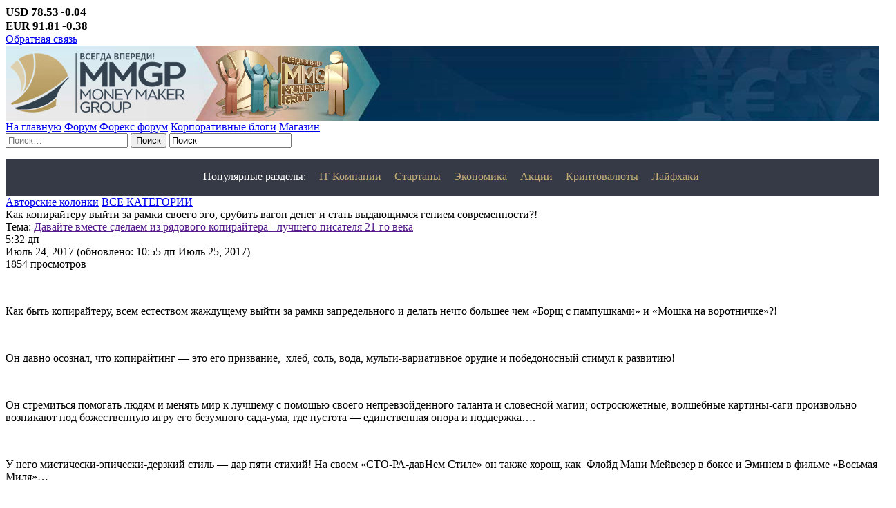

--- FILE ---
content_type: text/html; charset=UTF-8
request_url: https://mmgp.guru/kak-kopirayteru-dergatsia-na-pike-tvor4estva-i-vidavat-genialnie-teksta-shedevri/
body_size: 15645
content:
<!DOCTYPE html>
<html lang="ru-RU">
<head>

  <meta charset="UTF-8">
  <meta name="viewport" content="width=device-width, initial-scale=1, maximum-scale=1, minimal-ui">
  <meta http-equiv="X-UA-Compatible" content="IE=edge">
  <meta name="imagetoolbar" content="no">
  <meta name="msthemecompatible" content="no">
  <meta name="cleartype" content="on">
  <meta name="HandheldFriendly" content="True">
  <meta name="format-detection" content="telephone=no">
  <meta name="format-detection" content="address=no">
  <meta name="google" value="notranslate">

  <link rel="apple-touch-icon" sizes="180x180" href="/apple-touch-icon.png">
  <link rel="icon" type="image/png" href="/favicon-32x32.png" sizes="32x32">
  <link rel="icon" type="image/png" href="/favicon-16x16.png" sizes="16x16">
  <link rel="manifest" href="/manifest.json">
  <link rel="mask-icon" href="/safari-pinned-tab.svg" color="#5bd567">
  <link rel="profile" href="https://gmpg.org/xfn/11">
  <link rel="pingback" href="https://mmgp.guru/xmlrpc.php">

  <meta name="theme-color" content="#ffffff">
  <meta name="application-name" content="">
  <meta name="msapplication-tooltip" content="">
  
  <link href="https://mmgp.guru/wp-content/themes/forum_mmgp/assets/styles/app.min.css?t=1468154124020" rel="stylesheet">

  <title>Как копирайтеру выйти за рамки своего эго, срубить вагон денег и стать выдающимся гением современности?! &#8212; mmgp.guru</title>
<link rel='dns-prefetch' href='//s.w.org' />
<link rel="alternate" type="application/rss+xml" title="mmgp.guru &raquo; Лента" href="https://mmgp.guru/feed/" />
<link rel="alternate" type="application/rss+xml" title="mmgp.guru &raquo; Лента комментариев" href="https://mmgp.guru/comments/feed/" />
<link rel="alternate" type="application/rss+xml" title="mmgp.guru &raquo; Лента комментариев к &laquo;Как копирайтеру выйти за рамки своего эго, срубить вагон денег и стать выдающимся гением современности?!&raquo;" href="https://mmgp.guru/kak-kopirayteru-dergatsia-na-pike-tvor4estva-i-vidavat-genialnie-teksta-shedevri/feed/" />
    <script src="https://cdn.onesignal.com/sdks/OneSignalSDK.js" async></script>    <script>

      window.OneSignal = window.OneSignal || [];

      OneSignal.push( function() {
        OneSignal.SERVICE_WORKER_UPDATER_PATH = "OneSignalSDKUpdaterWorker.js.php";
        OneSignal.SERVICE_WORKER_PATH = "OneSignalSDKWorker.js.php";
        OneSignal.SERVICE_WORKER_PARAM = { scope: '/' };

        OneSignal.setDefaultNotificationUrl("https://mmgp.guru");
        var oneSignal_options = {};
        window._oneSignalInitOptions = oneSignal_options;

        oneSignal_options['wordpress'] = true;
oneSignal_options['appId'] = '9415d806-7fc8-4b17-9055-1e0f5e5b020c';
oneSignal_options['autoRegister'] = false;
oneSignal_options['httpPermissionRequest'] = { };
oneSignal_options['httpPermissionRequest']['enable'] = true;
oneSignal_options['welcomeNotification'] = { };
oneSignal_options['welcomeNotification']['title'] = "";
oneSignal_options['welcomeNotification']['message'] = "";
oneSignal_options['subdomainName'] = "https://mguru.onesignal.com";
oneSignal_options['safari_web_id'] = "web.onesignal.auto.4e6ae055-7872-4c1f-b42a-6c60bed16bbe";
oneSignal_options['promptOptions'] = { };
oneSignal_options['notifyButton'] = { };
oneSignal_options['notifyButton']['enable'] = true;
oneSignal_options['notifyButton']['position'] = 'bottom-right';
oneSignal_options['notifyButton']['theme'] = 'default';
oneSignal_options['notifyButton']['size'] = 'medium';
oneSignal_options['notifyButton']['prenotify'] = true;
oneSignal_options['notifyButton']['showCredit'] = true;
oneSignal_options['notifyButton']['text'] = {};
              OneSignal.init(window._oneSignalInitOptions);
                    });

      function documentInitOneSignal() {
        var oneSignal_elements = document.getElementsByClassName("OneSignal-prompt");

        var oneSignalLinkClickHandler = function(event) { OneSignal.push(['registerForPushNotifications']); event.preventDefault(); };        for(var i = 0; i < oneSignal_elements.length; i++)
          oneSignal_elements[i].addEventListener('click', oneSignalLinkClickHandler, false);
      }

      if (document.readyState === 'complete') {
           documentInitOneSignal();
      }
      else {
           window.addEventListener("load", function(event){
               documentInitOneSignal();
          });
      }
    </script>

		<script type="text/javascript">
			window._wpemojiSettings = {"baseUrl":"https:\/\/s.w.org\/images\/core\/emoji\/2.2.1\/72x72\/","ext":".png","svgUrl":"https:\/\/s.w.org\/images\/core\/emoji\/2.2.1\/svg\/","svgExt":".svg","source":{"concatemoji":"https:\/\/mmgp.guru\/wp-includes\/js\/wp-emoji-release.min.js?ver=4.7.26"}};
			!function(t,a,e){var r,n,i,o=a.createElement("canvas"),l=o.getContext&&o.getContext("2d");function c(t){var e=a.createElement("script");e.src=t,e.defer=e.type="text/javascript",a.getElementsByTagName("head")[0].appendChild(e)}for(i=Array("flag","emoji4"),e.supports={everything:!0,everythingExceptFlag:!0},n=0;n<i.length;n++)e.supports[i[n]]=function(t){var e,a=String.fromCharCode;if(!l||!l.fillText)return!1;switch(l.clearRect(0,0,o.width,o.height),l.textBaseline="top",l.font="600 32px Arial",t){case"flag":return(l.fillText(a(55356,56826,55356,56819),0,0),o.toDataURL().length<3e3)?!1:(l.clearRect(0,0,o.width,o.height),l.fillText(a(55356,57331,65039,8205,55356,57096),0,0),e=o.toDataURL(),l.clearRect(0,0,o.width,o.height),l.fillText(a(55356,57331,55356,57096),0,0),e!==o.toDataURL());case"emoji4":return l.fillText(a(55357,56425,55356,57341,8205,55357,56507),0,0),e=o.toDataURL(),l.clearRect(0,0,o.width,o.height),l.fillText(a(55357,56425,55356,57341,55357,56507),0,0),e!==o.toDataURL()}return!1}(i[n]),e.supports.everything=e.supports.everything&&e.supports[i[n]],"flag"!==i[n]&&(e.supports.everythingExceptFlag=e.supports.everythingExceptFlag&&e.supports[i[n]]);e.supports.everythingExceptFlag=e.supports.everythingExceptFlag&&!e.supports.flag,e.DOMReady=!1,e.readyCallback=function(){e.DOMReady=!0},e.supports.everything||(r=function(){e.readyCallback()},a.addEventListener?(a.addEventListener("DOMContentLoaded",r,!1),t.addEventListener("load",r,!1)):(t.attachEvent("onload",r),a.attachEvent("onreadystatechange",function(){"complete"===a.readyState&&e.readyCallback()})),(r=e.source||{}).concatemoji?c(r.concatemoji):r.wpemoji&&r.twemoji&&(c(r.twemoji),c(r.wpemoji)))}(window,document,window._wpemojiSettings);
		</script>
		<style type="text/css">
img.wp-smiley,
img.emoji {
	display: inline !important;
	border: none !important;
	box-shadow: none !important;
	height: 1em !important;
	width: 1em !important;
	margin: 0 .07em !important;
	vertical-align: -0.1em !important;
	background: none !important;
	padding: 0 !important;
}
</style>
<link rel='stylesheet' id='contact-form-7-css'  href='https://mmgp.guru/wp-content/plugins/contact-form-7/includes/css/styles.css?ver=4.6' type='text/css' media='all' />
<link rel='stylesheet' id='forum_mmgp-style-css'  href='https://mmgp.guru/wp-content/themes/forum_mmgp/style.css?ver=4.7.26' type='text/css' media='all' />
<script type='text/javascript' src='https://mmgp.guru/wp-includes/js/jquery/jquery.js?ver=1.12.4'></script>
<script type='text/javascript' src='https://mmgp.guru/wp-includes/js/jquery/jquery-migrate.min.js?ver=1.4.1'></script>
<link rel='https://api.w.org/' href='https://mmgp.guru/wp-json/' />
<link rel="EditURI" type="application/rsd+xml" title="RSD" href="https://mmgp.guru/xmlrpc.php?rsd" />
<link rel="wlwmanifest" type="application/wlwmanifest+xml" href="https://mmgp.guru/wp-includes/wlwmanifest.xml" /> 
<link rel='prev' title='В Китае на 3d принтере напечатали первых два пешеходных моста' href='https://mmgp.guru/kitay-3d-printer-2-pervih-mosta/' />
<link rel='next' title='ООН определила количество нищих в мире' href='https://mmgp.guru/oon-opredelila-kolli4estvo-nis4ih-v-mire/' />
<meta name="generator" content="WordPress 4.7.26" />
<link rel="canonical" href="https://mmgp.guru/kak-kopirayteru-dergatsia-na-pike-tvor4estva-i-vidavat-genialnie-teksta-shedevri/" />
<link rel='shortlink' href='https://mmgp.guru/?p=5308' />
<link rel="alternate" type="application/json+oembed" href="https://mmgp.guru/wp-json/oembed/1.0/embed?url=https%3A%2F%2Fmmgp.guru%2Fkak-kopirayteru-dergatsia-na-pike-tvor4estva-i-vidavat-genialnie-teksta-shedevri%2F" />
<link rel="alternate" type="text/xml+oembed" href="https://mmgp.guru/wp-json/oembed/1.0/embed?url=https%3A%2F%2Fmmgp.guru%2Fkak-kopirayteru-dergatsia-na-pike-tvor4estva-i-vidavat-genialnie-teksta-shedevri%2F&#038;format=xml" />
<script src="https://www.google.com/recaptcha/api.js" async defer></script>
		<style type="text/css">.recentcomments a{display:inline !important;padding:0 !important;margin:0 !important;}</style>
		</head>

<body  class="page" class="post-template-default single single-post postid-5308 single-format-standard group-blog">

  <div class="header">
    <div id="top" class="top">
        <div class="top__container">
          <div class="xrates" style="font-size: 17px;font-weight: 700;">
             
            <div class="xrates__item">
                USD <span class='xrates__item__rate' style='margin-right: 3px;''>78.53</span><span class='xrates__item__value'>-0.04</span>            </div>
            <div class="xrates__item">
                EUR <span class='xrates__item__rate' style='margin-right: 3px;''>91.81</span><span class='xrates__item__value'>-0.38</span>            </div>
            <div class="xrates__item">
            </div>
 
          </div>
          <div class="top__links">
            <!-- <a href="http://obmen.mmgp.com/" class="top__links__link exange">Обмен валюты</a> -->
            <a href="/?page_id=98&preview=true" class="top__links__link support">Обратная связь</a>
          </div>

          <div class="sidebar-login">
          <section id="text-11" class="widget widget_text">			<div class="textwidget"></div>
		</section>          </div>

          </div>
        </div>
      </div>
<!-- ////////////////////////////////////////////////////////////////////////////////// -->
<div class="tg-fon-gif" style="
    width: 100%;
    overflow-x: hidden;
">
<div class="tg-header-gif" style="
    margin: 0 auto;
    width:100%;
    min-width:1202px;
    height:109px;
    position:relative;
    background:#598491;
">
<div class="august-in-gif" style="
    margin: 0 auto;
    height:109px;
    background:url('//mmgp.com/images/shapka/augustbnr/bg_rotation.jpg') 0px 0px no-repeat;
    position:relative;
">
<div class="logo3" style="
    position: absolute;
    left:5px;
    top:0px;
    z-index:300;
    margin: 0px 0px 0px 2px;
    height:109px;
    min-width:1226px;
">
<div class="logo-lonos" style="
    float: left;
    margin-top:11px;
">
        <a href="/" title="На Главную">
           <img src="//mmgp.com/images/shapka/augustbnr/logo_new.png" width="254px" height="86px" alt="Информационный портал форума о зароботке в Интернете и интернет-инвестировании | MMGP" title="Информационный портал форума о зароботке в Интернете и интернет-инвестировании | MMGP">
        </a>

</div>
<div style="float:left;">
<a href="//mmgp.com/showthread.php?t=461062&page=1#post11192738" target="_blank"><div class="changeablepart"><img src="//mmgp.com/images/shapka/augustbnr/11_image.png" width="270" height="109" alt="Форум о заработке и инвестициях. Главная страница | MMGP" /><div class="offer_block o-f-more-patr-dva">За каждого вновь обращенного мы даем по 5 поинтов! <span class="offer_block_blue_camufliage">Секта MMGP.</span></div><div class="offer_button">Узнать больше</div></div></a></div>
</div>
<a href="//mmgp.com/showthread.php?t=452912" target="_blank" class="test-link"></a>
</div> 
</div>
</div>
<!-- ////////////////////////////////////////////////////////////////////////////////// -->


    <div class="topnav">
      <div id="top" class="topnav__container">
        <!--<div class="logo">

          <div class="logo">
            <a href="https://mmgp.guru"></a>
          </div>
        </div>-->
        <div class="topnav__btn">
          <span></span>
          <span></span>
          <span></span>
          <span></span>
        </div>
        <nav class="topnav__nav" style="margin: auto; width: 100%;">
      <a href="https://mmgp.guru" class="topnav__link">На главную</a>
            <a href="//mmgp.com" class="topnav__link">Форум</a>
            <a href="http://forexforum.ru/" class="topnav__link">Форекс форум</a>
            <!--<a href="http://betforum.ru/" class="topnav__link">Bet форум</a>-->
            <!-- <a href="http://investomania.tv/" class="topnav__link">Инвестомания</a> -->
            <a href="//mmgp.com/cb/" class="topnav__link">Корпоративные блоги</a>
            <!--<a href="#" class="topnav__link">Сервис</a>-->
            <a href="//mmgp.com/shop.php" class="topnav__link">Магазин</a>
            <div class="search__icon"></div>
            <div class="input__box">
              <form role="search" method="get" action="" class="search-form">
              <form  class="search-form">
                <label>
                  <span class="screen-reader-text"></span>
                  <!--input.search__input(type="text" placeholder="Поиск")-->
                  <input type="search" placeholder="Поиск…" value="" name="s" class="search-field search__input" />
                  <input type="submit" value="Поиск" class="search-submit icon__input" />
                  <input value="Поиск" class="search-submit icon__input" />
                </label>
                <!--.icon__input-->
              </form>
            </div>
            <div class="close__btn">
              <span></span>
              <span></span>
            </div>
        </nav>
      </div>
    </div>
  </div>
 

<!-- top categories -->
<div id="top_categories">
  <ul>
    <li>
      <span>Популярные разделы: </span>
    </li>
    <!--<li>
      <a href="#">Инвестиции</a>
    </li>
    <li>
      <a href="#">Финансы</a>
    </li>
    <li>
      <a href="#">Банки</a>
    </li>-->
    <li>
      <a href="https://mmgp.guru/category/it_companies/">IT Компании</a>
    </li>
    <li>
      <a href="https://mmgp.guru/category/startups/">Стартапы</a>
    </li>
    <li>
      <a href="https://mmgp.guru/category/economic/">Экономика</a>
    </li>
    <li>
      <a href="https://mmgp.guru/category/stock/">Акции</a>
    </li>
    <li>
      <a href="https://mmgp.guru/category/cryptocurrency/">Криптовалюты</a>
    </li>
    <li>
      <a href="https://mmgp.guru/category/life_hacks/">Лайфхаки</a>
    </li>
    <!--<li>
      <a href="#">Стратегия успеха</a>
    </li>-->
  </ul>
</div>
<style type="text/css">
  #top_categories a{
    margin-right: 15px;
    color: #c4ac76;
    text-decoration: none;
  }
  #top_categories a:hover{
    color: #c4ac76;
      border-bottom: 1px solid #e5dab8;
  }
  #top_categories span{
    margin-right: 15px;
  }
  #top_categories{
      text-align: center;
      display: block;
      width: 100%;
      background-color: #363a46;
      color: white;
      min-height: 54px;
      line-height: 51px;
  }
  #top_categories ul li{
    display: inline;
  }
</style>
		<div class="article-content">
			<div class="article-content__container">
				<div class="article-content__mainstay colfirst">
				
	<div class="article-mainstay">
		<div class="article-mainstay__category__box">
						<a href="https://mmgp.guru/category/%d0%b0%d0%b2%d1%82%d0%be%d1%80%d1%81%d0%ba%d0%b8%d0%b5-%d0%ba%d0%be%d0%bb%d0%be%d0%bd%d0%ba%d0%b8/" class="label">Авторские колонки</a>
			<a href="https://mmgp.guru/all" class="label">ВСЕ КАТЕГОРИИ</a>
		</div>
		<div class="article-mainstay__caption">Как копирайтеру выйти за рамки своего эго, срубить вагон денег и стать выдающимся гением современности?!</div>
		<div class="article-mainstay__theme">
			<span>Тема:</span>
			<a href="" class="article-mainstay__link">Давайте вместе сделаем из рядового копирайтера - лучшего писателя 21-го века </a>
		</div>
		<div class="date-mainstay">
			<div class="date-mainstay__time">5:32 дп</div>
			<div class="date-mainstay__date">Июль 24, 2017				<span>(обновлено: 10:55 дп Июль 25, 2017)</span>
			</div>
			<div class="date-mainstay__see">1854 просмотров</div>
		</div>
		<div class="article-mainstay__content">
				<p>&nbsp;</p>
<p>Как быть копирайтеру, всем естеством жаждущему выйти за рамки запредельного и делать нечто большее чем &#171;Борщ с пампушками&#187; и &#171;Мошка на воротничке&#187;?!</p>
<p>&nbsp;</p>
<p>Он давно осознал, что копирайтинг &#8212; это его призвание,  хлеб, соль, вода, мульти-вариативное орудие и победоносный стимул к развитию!</p>
<p>&nbsp;</p>
<p>Он стремиться помогать людям и менять мир к лучшему с помощью своего непревзойденного таланта и словесной магии; остросюжетные, волшебные картины-саги произвольно возникают под божественную игру его безумного сада-ума, где пустота &#8212; единственная опора и поддержка&#8230;.</p>
<p>&nbsp;</p>
<p>У него мистически-эпически-дерзкий стиль &#8212; дар пяти стихий! На своем &#171;СТО-РА-давНем Стиле&#187; он также хорош, как  Флойд Мани Мейвезер в боксе и Эминем в фильме &#171;Восьмая Миля&#187;&#8230;</p>
<p>&nbsp;</p>
<p>Он Trushniy парень, что питается альтернативным потоком Божественного тока &#8212; из тайного  Вселенского источника, пьет нектар бессмертия и метит на завоевание всех сокровищ с изображением &#171;Массонского ока&#187;&#8230;</p>
<p>&nbsp;</p>
<p><img class="wp-image-5314 aligncenter" src="https://mmgp.guru/wp-content/uploads/2017/07/the-great-seal-300x289.jpg" alt="" width="202" height="195" srcset="https://mmgp.guru/wp-content/uploads/2017/07/the-great-seal-300x289.jpg 300w, https://mmgp.guru/wp-content/uploads/2017/07/the-great-seal-768x740.jpg 768w, https://mmgp.guru/wp-content/uploads/2017/07/the-great-seal.jpg 1024w" sizes="(max-width: 202px) 100vw, 202px" /></p>
<p>&nbsp;</p>
<p>Это вкуснейшее лакомство вливается в его темечко и трансформируется в гениальные произведения &#8212; игры сознания и энергии, тонкой и грубой материи,  в системе координат третей от солнца Планеты. Душевный респект ему шлют: земля, вода, огонь, эфир и ветер! Все его тексты &#8212; алхимические снадобья на все случаи жизни&#8230;</p>
<p>&nbsp;</p>
<p>Когда он пишет &#8212; все естество эйфорией дышит,  он ловит приступы озарения, вальяжно и не спеша излагает мысли в текстовом редакторе своего ноутбука &#8212; лучшего партнера и друга&#8230;</p>
<p>&nbsp;</p>
<p>Его стремление подкреплено естественным чувством ответственности перед близкими, желанием достигнуть абсолютной финансовой свободы и независимости &#8212;  заработать денег, во многократно больше денег, чем возможно потратить за вечную жизнь в Штатах..</p>
<p>&nbsp;</p>
<p>Он кропотливо и скрупулезно из фраз собирает смысловые пазлы, как фанатичный сыщик-задрот вынюхивает хайповый материал и публикует очередную информационную бомбу, с большой надеждой, что она взорвет, как не взрывала даже Джоан Роулинг в свое время&#8230;</p>
<p>&nbsp;</p>
<p>Вот уже несколько лет ему периодически сниться один и тот же сон, где он получает миллион ретвитов и репостов, бесконечность лайков, тысячи положительных отзывов и громадную очередь из заказчиков, рекламодателей, фанатов, последователей и хейтеров (куда ж без них)&#8230;</p>
<p>&nbsp;</p>
<p>Но он &#171;Не из мира сего&#187;, его истинный лик спрятан за пределами ума и чтобы сделать ярче шоу его жизни, не хватает только одного &#8212; бабла&#8230;</p>
<p>&nbsp;</p>
<p>&#171;Денег много и сразу, пошли мне Всевышний!&#187; &#8212; эту молитву он повторяет в день раз так с тысячу! Но пока еще &#171;a lot of maney&#187; с неба не упали и суровые реалии заставляют серьезно задуматься, где б сорвать большой куш&#8230;</p>
<p>&nbsp;</p>
<p>&#8212; Ну что ребята, подумаем, присядем? Где взять много денег взрослому дяде, который копирайтингом владеет, как Гарри Потер магией! Какой убойный проект замутить, чтобы хайпануть по взрослому?!</p>
<p>&nbsp;</p>
<p>Предлагаю рассмотреть все доступные варианты и представляю мною придуманную последовательность действий:</p>
<p>&nbsp;</p>
<p><strong>1.Ставьте большую, мощную, зажигательную цель </strong></p>
<p>&nbsp;</p>
<p>Любое большое дело начинается с зажигательной цели. Зажигательная цель &#8212; это то ради чего хочется просыпать в 6 утра каждый день, и делать это с огромным энтузиазмом, интересом и самоотдачей, в первую очередь ради самого процесса, а не ради результата.</p>
<p>&nbsp;</p>
<p>Многим людям очень тяжело найти свою зажигательную цель и они вынуждены делать рутинную, ненавистную работу ради удовлетворения своих материальных потребностей. Но копирайтеры, как правило не простые люди, у них проявлена возможность к само-исследованию, анализу окружающего мира и творению, гораздо большая, чем например у грузчика-алкоголика. Поэтому и найти свою зажигательную цель для творческого копирайтера, куда проще.</p>
<p>&nbsp;</p>
<p><em><strong>&#8212; Как копирайтеру понять где и в чем его зажигательная цель?</strong></em></p>
<p>&nbsp;</p>
<p>&#8212; Очень просто! Нужно начать писать для души, хотя бы по несколько предложений в день, писать то, что вам действительно интересно и волнительно. Писать так, как будто бы вас читают миллионы людей и каждое написанное вами слово значит для них очень многое. Писать, чтобы самого не хило так перло от написанного&#8230; Как чокнутый, гений-шизофреник искать формулы слов, что заставляют сердце биться чаще, а мозг сокращаться в эстетическом оргазме-экстазе с наркотическим эффектом экстези&#8230;</p>
<p>&nbsp;</p>
<p>&#171;Пишите для души и дано будет Вам самим Богом Всевышним&#8230;&#187; &#8212; Думаю,  как минимум стоит проверить это утверждение, навеянное автору, лучами утреннего июльского солнца&#8230;</p>
<p>&nbsp;</p>
<p><strong> 2. Делайте дела, что несут максимальную ценность людям</strong></p>
<p>&nbsp;</p>
<p>Понять, что нужно людям и какую ценность именно вы можете им дать &#8212; очень сложно, но опять таки &#8212; не для копирайтера умеющего анализировать и отождествляться с реальной картиной мира.  Именно путем само-исследования и наблюдения за нуждами и нравами критической массы людей, копирайтер определяет свою нишу, где он как &#171;Царь и Бог&#187;.  Где каждое написанное им слово на вес золота!</p>
<p>&nbsp;</p>
<p>-Вы думаете такой ниши нет? &#8212; Ошибаетесь!  Хотя бы потому, что сами вольны творить свою жизнь такой, какой хотите ее видеть, есть множество успешных примеров люди, которые превзошли себя и достигли успехов с полного нуля. Все, что здесь нужно &#8212; это приложить усилия в правильном направлении и должном количестве, как не крути, лед все равно рано или поздно тронется&#8230;</p>
<p>&nbsp;</p>
<p>Поэтому определяйте ту нишу, где вы можете дать людям максимальную ценность и систематически, целенаправленно пускайте туда проворные, меткие стрелы своих действий, с максимальной концентрацией, настойчивостью и самоотдачей&#8230;</p>
<p>&nbsp;</p>
<p><strong>3. Сделайте свой уникальный, мега крутой, качественный продукт и создайте коммерческое предложение на свои услуги</strong></p>
<p>&nbsp;</p>
<p>Чтобы стать востребованным и узнаваемым, нужно, как минимум сделать очень крутой эксклюзивный продукт &#8212; настоящий хайповый материал, который привлекает абсолютно всех. Это должен быть: горячий, сочный, мощный проект; его никогда не было, но все подсознательно ждали, его выход. Проект, что способен навсегда потрясти общественность и бесконечно разворачиваться и развиваться в современном мире&#8230;</p>
<p>&nbsp;</p>
<p><strong><em>Какой проект станет мега популярным, если к нему приложит руку хороший копирайтер? </em></strong></p>
<p>&nbsp;</p>
<p>Это может быть абсолютно любой творческий продукт: эпичная книга, остросюжетная новость, смешной рассказ, супер эффективная email-рассылка, продающий текст, инфо-продукт, онлайн семинар, сценарий фильма, сюжет игры , концепция музыкального альбома, текстовое оформление сайта, текст песни&#8230; Копирайтере под силу, что угодно, главное делать это максимально душевно и качественно &#8212; тогда положительный результат не заставит себя долго ждать&#8230;</p>
<p>&nbsp;</p>
<p>Однако, если копирайтер подходит к своей работе строго из потребительских соображений, то у него очень мало шансов на свершение великих открытий. Деньги, чтобы  прокормить себя и семью он конечно заработает, но ничего выдающегося и значимого для большого числа людей не сотворит&#8230;</p>
<p>&nbsp;</p>
<p><strong>4. Знайте цену времени и своей работе</strong></p>
<p>&nbsp;</p>
<p>Если вы опытный, талантливый копирайтер и ваши текста хорошо покупают &#8212; ищите способ делать их еще лучше и продавать еще дороже. Также нужно совершенствовать себя в тайм-менеджменте, знать стоимость часа своей работы и уделять копирайтингу не меньше шести часов в день. Тогда сработает эффект снежного кома, ваше портфолио будет существенно пополняться новыми работами и все больше потенциальных заказчиков будут о вас знать&#8230;</p>
<p>&nbsp;</p>
<p><strong>5. Используйте современные технологии, анализируйте трендовые запросы</strong></p>
<p>&nbsp;</p>
<p>На дворе 21 век и сейчас очень много площадок, где  возможно самому создать сайт визитку, вести свой блог и рассылку, а также  наладить автоматизированные воронки продаж. Более того в интернете представлено множество потенциальных клиентов, готовых платить за качественный контент хорошие деньги. Ждать пока они обратят на вас внимания нет смысла, в компании для которых ваш материал может оказаться актуальным &#8212; нужно обращаться напрямую.</p>
<p>&nbsp;</p>
<p><a href="https://wordstat.yandex.ua">Yandex Word Stat</a> в руках у грамотного копирайтера &#8212; незаменимый и очень полезный инструмент, благодаря которому можно отслеживать спрос на тот или иной материал. Однако здесь нельзя делать ставку на моду и тренды, а больше нужно делать акцент на своей самобытности и уникальных личностных качествах&#8230;</p>
<p>&nbsp;</p>
<p>Друзья, я привел всего пять простых советов, применяя которые, есть большая вероятность того, что вы станете успешным и высокооплачиваемым копирайтером (<a href="http://mmgp.ru/showthread.php?t=489369">вот еще одна моя статья по теме</a>). Хотелось бы почитать ваше мнение и рекомендации на этот счет!  Жду отзывов!</p>
<p>&nbsp;</p>
<p style="text-align: right"><strong>Специально для mmgp.guru</strong></p>
<p style="text-align: right"><strong>Автор Котенко Максим</strong></p>
<p style="text-align: right"><strong><a href="https://twitter.com/Prosvetleniyog">Читайте мой твитер</a> </strong></p>
		</div>
		<!-- soc -->
		<div style="margin: 20px 0;">
			<img src="http://mmgp.ru/images/share.png"/>
			<script src="//yastatic.net/es5-shims/0.0.2/es5-shims.min.js"></script>
			<script src="//yastatic.net/share2/share.js"></script>
			<div class="ya-share2" data-services="vkontakte,facebook,odnoklassniki,gplus,twitter" style="position: relative;left: 25px;"></div>
		</div>
		<!-- end soc -->
		<div class="hashtags">
					</div>

		
<div id="comments" class="comments">
	<div class="comments__caption">ОБСУЖДЕНИЕ</div>
	<div class="comments__subcaption">
		<span>Пользователи оставили 0 комментариев</span>
		<div class="comments__box">
			<!--<div class="comments__link one opacify">ПОПУЛЯРНЫЕ КОММЕНТАРИИ</div>
			<a href="" class="comments__link two">ВСЕ КОММЕНТАРИИ</a>-->
		</div>
	</div>
	<div class="comments__message__items__box popular__comment comments__active">
			</div>
</div>


<div class="comment-form-block">
	
			<div id="respond" class="comment-respond">
		<h3 id="reply-title" class="comment-reply-title">Оставьте свой комментарий: <small><a rel="nofollow" id="cancel-comment-reply-link" href="/kak-kopirayteru-dergatsia-na-pike-tvor4estva-i-vidavat-genialnie-teksta-shedevri/#respond" style="display:none;">Отменить ответ</a></small></h3><p class="comment_message_off"><span class="post-more-icon"></span><a style="color:#9e7f3e" href="http://mmgp.ru">Войдите</a>, что бы оставить комментарий.</p>	</div><!-- #respond -->
	
	</div>

<div style="clear:both;"></div>
 

	</div>
				
	<div class="popular-news">
		<div class="popular-news__colleft">
			<div class="popular-news__caption">ПОПУЛЯРНЫЕ НОВОСТИ</div>
			<div class="popular-news__wrap">
								  				  								  <a class="article-preview" href="https://mmgp.guru/%d0%ba%d1%83%d0%bf%d0%b8%d1%82%d1%8c-%d1%81%d0%b5%d0%b9%d1%87%d0%b0%d1%81-%d0%bd%d0%b0%d0%bb%d0%b8%d1%87%d0%bd%d1%8b%d0%b5-%d0%b4%d0%be%d0%bb%d0%bb%d0%b0%d1%80%d1%8b-%d0%b2-%d1%80%d0%be%d1%81%d1%81/">
				    <span style="background: url(https://mmgp.guru/wp-content/uploads/2022/05/1-25.jpg); background-size: cover" class="article-preview__image"></span>
				    <span class="article-preview__content ">
				      <span class="label  gold">
				        Экономика				      </span>
				      <span class="article-preview__title">
				        <span>Купить сейчас наличные доллары в России &#8212; это сложная задача</span>
				      </span>
				      <span class="preview-footer">
				        <span class="preview-footer__date">Май 6, 2022</span>
				        <span class="preview-footer__comments">нет комментариев</span>
				      </span>
				    </span>
				  </a>
								  <a class="article-preview" href="https://mmgp.guru/amd-%d0%bd%d0%b0-%d0%ba%d0%be%d0%bd%d0%b5-%d0%b2%d1%8b%d1%80%d1%83%d1%87%d0%ba%d0%b0-%d1%87%d0%b8%d0%bf%d0%bc%d0%b5%d0%b9%d0%ba%d0%b5%d1%80%d0%b0-%d0%b2%d1%8b%d1%80%d0%be%d1%81%d0%bb%d0%b0-%d0%bd/">
				    <span style="background: url(https://mmgp.guru/wp-content/uploads/2022/05/amdaaaa_large.jpg); background-size: cover" class="article-preview__image"></span>
				    <span class="article-preview__content ">
				      <span class="label  black">
				        Экономика				      </span>
				      <span class="article-preview__title">
				        <span>AMD на коне: выручка чипмейкера выросла на рекордные 71%</span>
				      </span>
				      <span class="preview-footer">
				        <span class="preview-footer__date">Май 6, 2022</span>
				        <span class="preview-footer__comments">нет комментариев</span>
				      </span>
				    </span>
				  </a>
								  <a class="article-preview" href="https://mmgp.guru/%d1%88%d0%b2%d0%b5%d0%b9%d1%86%d0%b0%d1%80%d0%b8%d1%8f-%d0%be%d0%b1%d0%b4%d1%83%d0%bc%d1%8b%d0%b2%d0%b0%d0%b5%d1%82-%d0%bf%d0%be%d1%81%d0%bb%d0%b5%d0%b4%d1%81%d1%82%d0%b2%d0%b8%d1%8f-%d0%b2%d0%be/">
				    <span style="background: url(https://mmgp.guru/wp-content/uploads/2022/05/wsde-1.png); background-size: cover" class="article-preview__image"></span>
				    <span class="article-preview__content ">
				      <span class="label  black">
				        UncategorizedЭкономика				      </span>
				      <span class="article-preview__title">
				        <span>Швейцария обдумывает последствия возможного запрета ЕС на российскую нефть</span>
				      </span>
				      <span class="preview-footer">
				        <span class="preview-footer__date">Май 6, 2022</span>
				        <span class="preview-footer__comments">нет комментариев</span>
				      </span>
				    </span>
				  </a>
								  <a class="article-preview" href="https://mmgp.guru/%d0%bd%d0%be%d0%b2%d0%b0%d1%8f-%d1%88%d0%b2%d0%b5%d0%b9%d1%86%d0%b0%d1%80%d1%81%d0%ba%d0%b0%d1%8f-%d0%bc%d0%b0%d1%80%d0%ba%d0%b0-%d1%81%d1%82%d0%be%d0%b8%d0%bc%d0%be%d1%81%d1%82%d1%8c%d1%8e-1-10/">
				    <span style="background: url(https://mmgp.guru/wp-content/uploads/2022/05/wjrtry.png); background-size: cover" class="article-preview__image"></span>
				    <span class="article-preview__content ">
				      <span class="label  black">
				        Экономика				      </span>
				      <span class="article-preview__title">
				        <span>Новая швейцарская марка стоимостью $1.10 пахнет костром</span>
				      </span>
				      <span class="preview-footer">
				        <span class="preview-footer__date">Май 6, 2022</span>
				        <span class="preview-footer__comments">нет комментариев</span>
				      </span>
				    </span>
				  </a>
							</div>
		</div>
		<div class="popular-news__colright">
			<div class="partners partners_column">
				<div class="partners__caption">Новости партнеров</div>
				                            			</div>
		</div>
	</div>
	<a href="#" class="article-mainstay__all__link">Смотреть все статьи</a>
	
				</div>
				
        <div id="right-sidebar" class="post-sidebar">
        		<section id="recent-posts-6" class="widget widget_recent_entries">		<h2 class="news__caption">НОВОСТИ</h2>		<ul>
					<li>
				<a href="https://mmgp.guru/%d0%ba%d1%83%d0%bf%d0%b8%d1%82%d1%8c-%d1%81%d0%b5%d0%b9%d1%87%d0%b0%d1%81-%d0%bd%d0%b0%d0%bb%d0%b8%d1%87%d0%bd%d1%8b%d0%b5-%d0%b4%d0%be%d0%bb%d0%bb%d0%b0%d1%80%d1%8b-%d0%b2-%d1%80%d0%be%d1%81%d1%81/">Купить сейчас наличные доллары в России &#8212; это сложная задача</a>
							<span class="post-date">Май 6, 2022</span>
						</li>
					<li>
				<a href="https://mmgp.guru/amd-%d0%bd%d0%b0-%d0%ba%d0%be%d0%bd%d0%b5-%d0%b2%d1%8b%d1%80%d1%83%d1%87%d0%ba%d0%b0-%d1%87%d0%b8%d0%bf%d0%bc%d0%b5%d0%b9%d0%ba%d0%b5%d1%80%d0%b0-%d0%b2%d1%8b%d1%80%d0%be%d1%81%d0%bb%d0%b0-%d0%bd/">AMD на коне: выручка чипмейкера выросла на рекордные 71%</a>
							<span class="post-date">Май 6, 2022</span>
						</li>
					<li>
				<a href="https://mmgp.guru/%d1%88%d0%b2%d0%b5%d0%b9%d1%86%d0%b0%d1%80%d0%b8%d1%8f-%d0%be%d0%b1%d0%b4%d1%83%d0%bc%d1%8b%d0%b2%d0%b0%d0%b5%d1%82-%d0%bf%d0%be%d1%81%d0%bb%d0%b5%d0%b4%d1%81%d1%82%d0%b2%d0%b8%d1%8f-%d0%b2%d0%be/">Швейцария обдумывает последствия возможного запрета ЕС на российскую нефть</a>
							<span class="post-date">Май 6, 2022</span>
						</li>
					<li>
				<a href="https://mmgp.guru/%d0%bd%d0%be%d0%b2%d0%b0%d1%8f-%d1%88%d0%b2%d0%b5%d0%b9%d1%86%d0%b0%d1%80%d1%81%d0%ba%d0%b0%d1%8f-%d0%bc%d0%b0%d1%80%d0%ba%d0%b0-%d1%81%d1%82%d0%be%d0%b8%d0%bc%d0%be%d1%81%d1%82%d1%8c%d1%8e-1-10/">Новая швейцарская марка стоимостью $1.10 пахнет костром</a>
							<span class="post-date">Май 6, 2022</span>
						</li>
					<li>
				<a href="https://mmgp.guru/%d0%bc%d0%be%d1%81%d0%ba%d0%be%d0%b2%d1%81%d0%ba%d0%b8%d0%b9-%d0%b8%d0%bd%d0%ba%d0%b0%d1%81%d1%81%d0%b0%d1%82%d0%be%d1%80-%d1%83%d0%b3%d1%80%d0%be%d0%b6%d0%b0%d0%bb-%d0%bf%d0%b8%d1%81%d1%82%d0%be/">Московский инкассатор угрожал пистолетом сотрудникам Сбера</a>
							<span class="post-date">Май 6, 2022</span>
						</li>
				</ul>
		</section>		<section id="recent-comments-6" class="widget widget_recent_comments"><h2 class="news__caption">Последние коментарии</h2><ul id="recentcomments"><li class="recentcomments"><span class="comment-author-link">T1406790</span> к записи <a href="https://mmgp.guru/kak-raskrutit-magazin-v-instagrame-s-nulia/#comment-23">Как раскрутить магазин в инстаграме с полного нуля? Пошаговый алгоритм действий!</a></li><li class="recentcomments"><span class="comment-author-link">vitosbaltos</span> к записи <a href="https://mmgp.guru/obzor-kriptovalutnoy-birgi-yobit-net-ot-novi4ka-4to-uvleksia-torgovley-kriptoy/#comment-22">Обзор криптовалютной биржи yobit.net от новичка, что увлекся торговлей криптой!</a></li><li class="recentcomments"><span class="comment-author-link">Alexsi38</span> к записи <a href="https://mmgp.guru/piat-proverennih-vremenem-metodov-dlia-povisheniya-produktivnosti-na-luboy-rabote/#comment-21">5 проверенных временем методов для повышения продуктивности на любой работе</a></li><li class="recentcomments"><span class="comment-author-link">Alexsi38</span> к записи <a href="https://mmgp.guru/idealniy-den-dlia-ne-idealnogo-4eloveka/#comment-20">Как неидеальному человеку проводить идеально каждый свой день &#8212; 21 способ!</a></li><li class="recentcomments"><span class="comment-author-link">Alexsi38</span> к записи <a href="https://mmgp.guru/kak-izbavitsia-ot-vrednih-privichek/#comment-19">Как избавиться от вредных привычек и начать развиваться, подобно истинному джедаю?!</a></li></ul></section><section id="archives-7" class="widget widget_archive"><h2 class="news__caption">Архивы</h2>		<ul>
			<li><a href='https://mmgp.guru/2022/05/'>Май 2022</a></li>
	<li><a href='https://mmgp.guru/2022/04/'>Апрель 2022</a></li>
	<li><a href='https://mmgp.guru/2018/03/'>Март 2018</a></li>
	<li><a href='https://mmgp.guru/2018/02/'>Февраль 2018</a></li>
	<li><a href='https://mmgp.guru/2018/01/'>Январь 2018</a></li>
	<li><a href='https://mmgp.guru/2017/12/'>Декабрь 2017</a></li>
	<li><a href='https://mmgp.guru/2017/11/'>Ноябрь 2017</a></li>
	<li><a href='https://mmgp.guru/2017/10/'>Октябрь 2017</a></li>
	<li><a href='https://mmgp.guru/2017/09/'>Сентябрь 2017</a></li>
	<li><a href='https://mmgp.guru/2017/08/'>Август 2017</a></li>
	<li><a href='https://mmgp.guru/2017/07/'>Июль 2017</a></li>
	<li><a href='https://mmgp.guru/2017/06/'>Июнь 2017</a></li>
	<li><a href='https://mmgp.guru/2017/05/'>Май 2017</a></li>
	<li><a href='https://mmgp.guru/2017/04/'>Апрель 2017</a></li>
	<li><a href='https://mmgp.guru/2017/03/'>Март 2017</a></li>
	<li><a href='https://mmgp.guru/2017/02/'>Февраль 2017</a></li>
		</ul>
		</section><section id="text-10" class="widget widget_text">			<div class="textwidget"></div>
		</section>
        </div>



			</div>
	  </div>

  <!-- footer -->
  <div class="forumnav">
  <div class="forumnav__container">
    <div class="forumnav__cap">Навигация по форуму
      <div class="arrb arrb__prev"></div>
      <div class="arrb arrb__next"></div>
    </div>
    <div class="mob__slide">
      <div itemPos="1" class="mob__slide1">
        <div class="forumnav__item__box">
          <div class="forumnav__link">
            <a href="#" class="link__caption">Форум</a>
          </div>
          <div class="forumnav__link">
            <a href="//adsmmgp.com/">Контекстная реклама</a>
          </div>
 	  <div class="forumnav__link">
            <a href="//stars.mmgp.com/">Звёзды MMGP</a>
          </div>
        </div>
      </div>
      <div itemPos="2" class="mob__slide1">
        <div class="forumnav__item__box">
          <div class="forumnav__link">
            <a href="//mmgp.com/forumdisplay.php?f=149">Форум инвесторов</a>
          </div>
          <div class="forumnav__link">
            <a href="//mmgp.com/forumdisplay.php?f=530">Форум о банках и страховании</a>
          </div>
	  <div class="forumnav__link">
            <a href="//mmgp.com/forumdisplay.php?f=119">Форум о платежных системах</a>
          </div>
	  <div class="forumnav__link">
            <a href="//mmgp.com/forumdisplay.php?f=331">Форум фрилансеров</a>
          </div>
        </div>
      </div>
      <div itemPos="3" class="mob__slide1">
        <div class="forumnav__item__box">
          <div class="forumnav__link">
            <a href="//mmgp.com/forumdisplay.php?f=548">Корпоративные форумы</a>
          </div>
          <div class="forumnav__link">
            <a href="//mmgp.com/forumdisplay.php?f=13">Форум о Forex</a>
          </div>
	  <div class="forumnav__link">
            <a href="//mmgp.com/forumdisplay.php?f=381">Форум о кредитах в интернете</a>
          </div>
	  <div class="forumnav__link">
            <a href="//mmgp.com/forumdisplay.php?f=106">Форум вебмастеров</a>
          </div>
        </div>
      </div>
      <div itemPos="4" class="mob__slide1">
        <div class="forumnav__item__box">
          <div class="forumnav__link">
            <a href="//mmgp.com/forumdisplay.php?f=407">Форум о ставках на спорт</a>
          </div>
          <div class="forumnav__link">
            <a href="//mmgp.com/forumdisplay.php?f=144">Форум о бизнесе в интернете</a>
          </div>

	  <div class="forumnav__link">
            <a href="//mmgp.guru/nashli-oshibku-soobshchite-zdes"><b>Нашли ошибку, сообщите здесь</b></a>
          </div>
	  <div class="forumnav__link">
            <a href="//mmgp.guru/predlozhit-svoyu-novost"><b>Предложить свою новость</b></a>
          </div>

        </div>
      </div>
    </div>
  </div>
</div>
<div class="footnav">
  <div class="footnav__container">
    <div class="footnav__navbox">
      <div class="footnav__logo"></div>
      <nav class="footnav__nav">
        <div class="footnav__nav__link">
          <a href="//help.mmgp.com/">Контактная информация</a>
        </div>
        <div class="footnav__nav__link">
          <a href="//lp.mmgp.com/promo/">Размещение рекламы</a>
        </div>
        <div class="footnav__nav__link">
          <a href="//mmgp.com/risk.html">Уведомление о рисках</a>
        </div>
        <div class="footnav__nav__link">
          <a href="//mmgp.com/showthread.php?t=282167">Стать партнёром</a>
        </div>
      </nav>
    </div>
    <div class="footnav__textbox">
      <p>© 2006–2016 Холдинг «MMGP»</p>
      <p>При полном или частичном использовании материалов ссылка на MMPG.ru обязательна. Редакция не несет ответственности за достоверность информации, опубликованной в рекламных объявлениях.</p>
    </div>
    <div class="footnav__social__box">
      <a href="https://www.facebook.com/mmgp.ru" class="footnav__social__link">Facebook</a>
      <a href="https://twitter.com/mmgp_ru" class="footnav__social__link">Twitter</a>
      <a href="https://vk.com/mmgp" class="footnav__social__link">Вконтакте</a>
      <a href="https://youtube.com/mmgpru" class="footnav__social__link">YouTube</a>
      <a href="https://plus.google.com/+MmgpRu" class="footnav__social__link">Instagram</a>
    </div>
  </div>
</div>
<div class="footer">
  <div class="footer__container">
    <div class="footer__item">
      <a href="//mmgp.com/" class="footer__item__link foot__age">MMGP.Com</a>
      <a href="//lp.mmgp.com/promo/" class="footer__item__link">Реклама</a>
    </div>
    <div class="footer__item">
      <!--<a href="#" class="footer__item__link foot__callback">Обратная связь</a>-->
      <a href="//help.mmgp.com/index.php?/Tickets/Submit" class="footer__item__link foot__help">Помощь</a>
      <a href="#top" class="footer__item__link">Наверх</a>
    </div>
  </div>
</div>
<!-- google analitics -->
<script>
  (function(i,s,o,g,r,a,m){i['GoogleAnalyticsObject']=r;i[r]=i[r]||function(){
  (i[r].q=i[r].q||[]).push(arguments)},i[r].l=1*new Date();a=s.createElement(o),
  m=s.getElementsByTagName(o)[0];a.async=1;a.src=g;m.parentNode.insertBefore(a,m)
  })(window,document,'script','https://www.google-analytics.com/analytics.js','ga');

  ga('create', 'UA-92357904-1', 'auto');
  ga('send', 'pageview');

</script>
<!-- esc google analitics -->
<script type='text/javascript' src='https://mmgp.guru/wp-content/plugins/contact-form-7/includes/js/jquery.form.min.js?ver=3.51.0-2014.06.20'></script>
<script type='text/javascript'>
/* <![CDATA[ */
var _wpcf7 = {"recaptcha":{"messages":{"empty":"\u041f\u043e\u0436\u0430\u043b\u0443\u0439\u0441\u0442\u0430 \u043f\u043e\u0434\u0442\u0432\u0435\u0440\u0434\u0438\u0442\u0435, \u0447\u0442\u043e \u0412\u044b - \u043d\u0435 \u0440\u043e\u0431\u043e\u0442."}}};
/* ]]> */
</script>
<script type='text/javascript' src='https://mmgp.guru/wp-content/plugins/contact-form-7/includes/js/scripts.js?ver=4.6'></script>
<script type='text/javascript' src='https://mmgp.guru/wp-content/themes/forum_mmgp/js/navigation.js?ver=20151215'></script>
<script type='text/javascript' src='https://mmgp.guru/wp-content/themes/forum_mmgp/js/skip-link-focus-fix.js?ver=20151215'></script>
<script type='text/javascript' src='https://mmgp.guru/wp-includes/js/comment-reply.min.js?ver=4.7.26'></script>
<script type='text/javascript' src='https://mmgp.guru/wp-includes/js/wp-embed.min.js?ver=4.7.26'></script>
<script src="https://mmgp.guru/wp-content/themes/forum_mmgp/assets/scripts/app.min.js"></script>
<script defer src="https://static.cloudflareinsights.com/beacon.min.js/vcd15cbe7772f49c399c6a5babf22c1241717689176015" integrity="sha512-ZpsOmlRQV6y907TI0dKBHq9Md29nnaEIPlkf84rnaERnq6zvWvPUqr2ft8M1aS28oN72PdrCzSjY4U6VaAw1EQ==" data-cf-beacon='{"version":"2024.11.0","token":"fb52e6b60b124229bca23ab0a09d56fc","r":1,"server_timing":{"name":{"cfCacheStatus":true,"cfEdge":true,"cfExtPri":true,"cfL4":true,"cfOrigin":true,"cfSpeedBrain":true},"location_startswith":null}}' crossorigin="anonymous"></script>
</body>

</html>


--- FILE ---
content_type: text/plain
request_url: https://www.google-analytics.com/j/collect?v=1&_v=j102&a=1385090185&t=pageview&_s=1&dl=https%3A%2F%2Fmmgp.guru%2Fkak-kopirayteru-dergatsia-na-pike-tvor4estva-i-vidavat-genialnie-teksta-shedevri%2F&ul=en-us%40posix&dt=%D0%9A%D0%B0%D0%BA%20%D0%BA%D0%BE%D0%BF%D0%B8%D1%80%D0%B0%D0%B9%D1%82%D0%B5%D1%80%D1%83%20%D0%B2%D1%8B%D0%B9%D1%82%D0%B8%20%D0%B7%D0%B0%20%D1%80%D0%B0%D0%BC%D0%BA%D0%B8%20%D1%81%D0%B2%D0%BE%D0%B5%D0%B3%D0%BE%20%D1%8D%D0%B3%D0%BE%2C%20%D1%81%D1%80%D1%83%D0%B1%D0%B8%D1%82%D1%8C%20%D0%B2%D0%B0%D0%B3%D0%BE%D0%BD%20%D0%B4%D0%B5%D0%BD%D0%B5%D0%B3%20%D0%B8%20%D1%81%D1%82%D0%B0%D1%82%D1%8C%20%D0%B2%D1%8B%D0%B4%D0%B0%D1%8E%D1%89%D0%B8%D0%BC%D1%81%D1%8F%20%D0%B3%D0%B5%D0%BD%D0%B8%D0%B5%D0%BC%20%D1%81%D0%BE%D0%B2%D1%80%D0%B5%D0%BC%D0%B5%D0%BD%D0%BD%D0%BE%D1%81%D1%82%D0%B8%3F!%20%E2%80%94%20mmgp.guru&sr=1280x720&vp=1280x720&_u=IEBAAEABAAAAACAAI~&jid=1549537027&gjid=1879307005&cid=286495428.1768548509&tid=UA-92357904-1&_gid=120780013.1768548509&_r=1&_slc=1&z=1820470926
body_size: -448
content:
2,cG-DN9MSC4P50